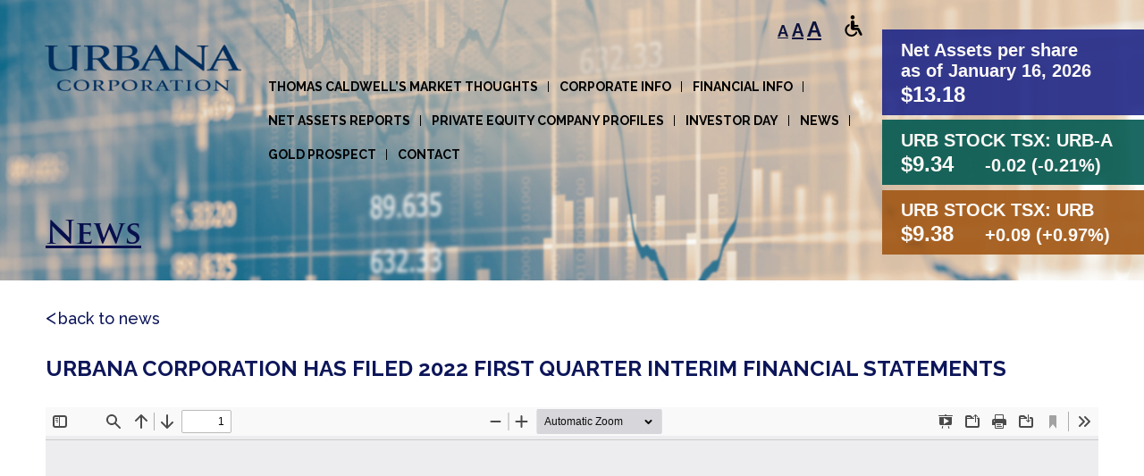

--- FILE ---
content_type: text/css
request_url: https://www.urbanacorp.com/ndgcnt/themes/ndg_s/style.min.css?ver=1729791791
body_size: 10011
content:
*:before,*:after,*{-webkit-box-sizing:border-box;box-sizing:border-box}blockquote:after,.clearfix:after{display:table;clear:both;content:''}hr.clearfix{clear:both;margin:0;border:none}.displaynone{display:none !important}.center{text-align:center}img.alignleft,.alignleft,.fl_left{float:left}img.alignright,.alignright,.fl_right{float:right}.nodrug{-webkit-user-select:none;-moz-user-select:none;-ms-user-select:none;user-select:none;user-drag:none}img{display:inline-block;width:auto;max-width:100%;height:auto}img.alignright{margin:0 0 1em 1em}img.alignleft{margin:0 1em 1em 0}img.aligncenter,.aligncenter{display:block;margin-right:auto;margin-left:auto}p{margin:1em 0}p:first-child{margin-top:0}p:last-child{margin-bottom:0}ul{margin:0;padding:0;list-style:none;color:#666}ul li{position:relative;padding-left:1em}ul li:after{position:absolute;top:.8em;left:0;display:block;width:.2em;height:.2em;content:'';border-radius:50%;background-color:#666}blockquote{font-family:Calibri, sans-serif;font-size:2rem;font-weight:500;font-style:italic;line-height:1.5;margin:0 0 1em;padding:90px 2em 60px;color:#fff;color:#fff;background-color:#8fc11a}blockquote p{max-width:1060px;margin:0 auto 1em}blockquote strong{font-size:2.2rem;font-weight:700;line-height:1.333}@font-face{font-family:'TrajanPro';font-weight:bold;font-style:normal;src:url("/ndgcnt/themes/ndg_s/assets/fonts/TrajanPro-Bold.eot?#iefix") format("embedded-opentype"),url("/ndgcnt/themes/ndg_s/assets/fonts/TrajanPro-Bold.otf") format("opentype"),url("/ndgcnt/themes/ndg_s/assets/fonts/TrajanPro-Bold.woff") format("woff"),url("/ndgcnt/themes/ndg_s/assets/fonts/TrajanPro-Bold.ttf") format("truetype"),url("/ndgcnt/themes/ndg_s/assets/fonts/TrajanPro-Bold.svg#TrajanPro-Bold") format("svg")}@font-face{font-family:'MyriadPro';font-weight:normal;font-style:normal;src:url("/ndgcnt/themes/ndg_s/assets/fonts/MyriadPro-Regular.eot?#iefix") format("embedded-opentype"),url("/ndgcnt/themes/ndg_s/assets/fonts/MyriadPro-Regular.otf") format("opentype"),url("/ndgcnt/themes/ndg_s/assets/fonts/MyriadPro-Regular.woff") format("woff"),url("/ndgcnt/themes/ndg_s/assets/fonts/MyriadPro-Regular.ttf") format("truetype"),url("/ndgcnt/themes/ndg_s/assets/fonts/MyriadPro-Regular.svg#MyriadPro-Regular") format("svg")}html,body{font-family:'Raleway', sans-serif;font-size:16px;font-weight:400;line-height:1.2em;color:#000}.no_scroll{overflow:hidden}.page__content{font-size:1.125rem;font-weight:500;line-height:1.8;color:#666}h1,h2,h3,h4,h5,h6{font-weight:700;margin-top:0}h1{font-size:1.75rem;font-weight:700;line-height:1.2;color:#0c165a}h2{font-size:2.25rem;font-weight:700;line-height:1.2;color:#1a1818}.heading--underline{font-size:2.25rem;font-weight:500;line-height:1.345;margin-bottom:1.6em;color:#000}.heading--underline:after{display:block;max-width:225px;height:4px;margin-top:.7em;margin-right:auto;margin-left:auto;content:'';background-color:#000}.underline{text-decoration:underline}.youtube-fullwidth__wrap{position:relative;height:0;padding-bottom:56.25%}.youtube-fullwidth__wrap iframe{position:absolute;top:0;left:0;width:100%;height:100%}a:after,a:before,a{-webkit-transition:all .3s ease-in-out;-o-transition:all .3s ease-in-out;transition:all .3s ease-in-out;text-decoration:none}a:focus,a:hover{text-decoration:underline}.link{font-size:1.125rem;font-weight:700;text-decoration:underline;color:#5d6969}.link:focus,.link:hover{color:#8ec020}.btn{display:inline-block}.btn:focus,.btn:hover{text-decoration:none}.btn--fw{font-size:1.3rem;font-weight:700;line-height:1;width:100%;padding:.95rem 1rem;text-align:center;color:#0c165a;background-color:#fff;-webkit-box-shadow:0 0 .5em 0 #ccc;box-shadow:0 0 .5em 0 #ccc}.btn--fw:focus,.btn--fw:hover{-webkit-box-shadow:0 0 1em 0 #fff;box-shadow:0 0 1em 0 #fff}.btn--close{position:absolute;top:.5rem;right:1rem;display:block;width:3rem;height:3rem;-webkit-transition:opacity 200ms ease-in-out, -webkit-box-shadow 200ms ease-out, -webkit-transform 200ms ease-out;transition:opacity 200ms ease-in-out, -webkit-box-shadow 200ms ease-out, -webkit-transform 200ms ease-out;-o-transition:box-shadow 200ms ease-out, transform 200ms ease-out, opacity 200ms ease-in-out;transition:box-shadow 200ms ease-out, transform 200ms ease-out, opacity 200ms ease-in-out;transition:box-shadow 200ms ease-out, transform 200ms ease-out, opacity 200ms ease-in-out, -webkit-box-shadow 200ms ease-out, -webkit-transform 200ms ease-out;color:transparent}.btn--close:after,.btn--close:before{position:absolute;top:50%;left:50%;width:70%;height:2px;margin-top:-1px;margin-left:-9px;content:'';-webkit-transition:linear 400ms;-o-transition:linear 400ms;transition:linear 400ms;background-color:#000}.btn--close:before{-webkit-transform:rotate(45deg);-ms-transform:rotate(45deg);transform:rotate(45deg)}.btn--close:after{-webkit-transform:rotate(-45deg);-ms-transform:rotate(-45deg);transform:rotate(-45deg)}.btn--close:focus,.btn--close:hover{-webkit-transform:scale(1.1);-ms-transform:scale(1.1);transform:scale(1.1)}.btn--close:focus:before,.btn--close:hover:before{-webkit-transform:rotate(45deg) scale(1.2);-ms-transform:rotate(45deg) scale(1.2);transform:rotate(45deg) scale(1.2)}.btn--close:focus:after,.btn--close:hover:after{-webkit-transform:rotate(-45deg) scale(1.2);-ms-transform:rotate(-45deg) scale(1.2);transform:rotate(-45deg) scale(1.2)}html,body{margin:0;padding:0;background-color:#fff}body{position:relative}.page__content{position:relative;z-index:10;padding:4.2rem 1rem 3.5rem;background-color:#fff}.home .page__content{padding:0}.row--sitewidth{width:100%;max-width:75.625rem;margin-right:auto;margin-left:auto;-webkit-transition:all .3s ease-in-out;-o-transition:all .3s ease-in-out;transition:all .3s ease-in-out}textarea,select,label,input{font-family:Calibri, sans-serif;font-size:1rem;font-weight:400;line-height:1.2;display:block;width:100%;-webkit-transition:all .3s ease-in-out;-o-transition:all .3s ease-in-out;transition:all .3s ease-in-out;color:#555}textarea,select,input{min-width:170px;padding:.85rem 1rem;border:1px solid #565656}textarea:focus,select:focus,input:focus{color:#000;outline:none}textarea{width:100% !important;min-height:5rem;max-height:9rem}select{-webkit-appearance:none;-moz-appearance:none;appearance:none}input[type='submit']{font-size:1.5rem;font-weight:400;line-height:1.2;padding:1rem;text-align:center;text-transform:none;color:#fff;border:none;background-color:#3b4445}input[type='submit']:focus,input[type='submit']:hover{color:#000;background-color:#9ccb3b}.wpcf7-radio label{color:#5d6969}.wpcf7-radio input{position:relative;display:inline-block;width:auto;width:1rem;min-width:0;height:1rem;margin:0 0 0 .5rem;padding:0;vertical-align:middle;border-width:2px;border-color:#5d6969;border-radius:50%;-webkit-appearance:none;-moz-appearance:none;appearance:none}.wpcf7-radio input:after{position:absolute;top:0;right:0;bottom:0;left:0;display:block;width:6px;height:6px;margin:auto;content:'';-webkit-transition:all .3s ease-in-out;-o-transition:all .3s ease-in-out;transition:all .3s ease-in-out;opacity:0;border-radius:50%;background-color:#5d6969}.wpcf7-radio label:focus input:after,.wpcf7-radio label:hover input:after{opacity:.6}.wpcf7-radio input:checked:after{width:10px;height:10px;opacity:1 !important}.wpcf7-radio .wpcf7-list-item{display:inline-block;margin:0 1.5rem 0 0;vertical-align:bottom}.wpcf7-radio .wpcf7-list-item:last-child{margin-right:0}input[type='email']:not([value='']):focus:invalid{border-color:#f00 !important}input[type='email']:not([value='']):focus:valid{border-color:#9ccb3b !important}.wpcf7-validation-errors{font-size:1rem;line-height:1.2;display:block;margin:.5rem 0 0 !important;padding:0 !important;text-align:center;color:#f00;border:none !important}span.wpcf7-not-valid-tip{font-size:.85rem;line-height:1.1;margin-top:.1rem}.input__wrap .input__inner{min-height:4.6376767676rem;margin-bottom:auto}.input__wrap .input__inner--submit{margin-bottom:0 !important}@media (min-width: 700px){.input__wrap{display:-ms-flexbox;display:-webkit-box;display:flex}.input__wrap .input__inner{-webkit-box-flex:1;-ms-flex:1 1;flex:1 1;margin-right:2rem}.input__wrap .input__inner:last-child{margin-right:0}}.input__inner--submit{position:relative;display:-ms-flexbox;display:-webkit-box;display:flex}.input__inner--submit .ajax-loader{position:absolute;right:-1.3rem;bottom:1.4rem;display:block;visibility:visible;margin:0}.input__inner--submit input{margin:auto 0 0 0}.input__inner--submit span{position:absolute}.input--floating{position:relative}.input--floating label{line-height:1;position:absolute;z-index:10;top:-1px;right:auto;left:-1px;display:-ms-flexbox;display:-webkit-box;display:flex;-webkit-box-align:center;align-items:center;-ms-flex-align:center;width:auto;min-height:3rem;padding:0 1rem;text-align:center;pointer-events:none;color:#5d6969;background-color:#fff}.input--floating select,.input--floating textarea,.input--floating input{color:transparent;border:2px solid transparent;border-bottom-color:#5d6969;background-color:transparent}.input--floating.focused select,.input--floating.focused textarea,.input--floating.focused input{color:#3b4445;border-color:#5d6969}.input--floating select:focus,.input--floating textarea:focus,.input--floating input:focus{color:#000;border-color:#000}.input--floating.focused label,.input--floating select:focus+label,.input--floating textarea:focus+label,.input--floating input:focus+label{font-size:.75rem;line-height:1;min-height:1rem;padding-right:.3rem;padding-bottom:.2rem;padding-left:1px;color:#555}.page__header{position:fixed;z-index:1000;z-index:2000;top:0;right:0;left:0;padding:50px 1rem 0;padding-right:18.3125rem;-webkit-transition:all .3s ease-in-out;-o-transition:all .3s ease-in-out;transition:all .3s ease-in-out;background-color:transparent}.home .page__header{padding-bottom:50px;background:rgba(255,255,255,0.3)}.page__header .row--sitewidth{position:relative;display:-ms-flexbox;display:-webkit-box;display:flex;-webkit-box-align:baseline;align-items:baseline;-ms-flex-align:baseline;max-width:unset}.admin-bar .page__header{top:32px}.page__header--narrow .page__header{z-index:2001;padding-top:.5rem;padding-right:1rem;padding-bottom:.5rem;background-color:#fff;-webkit-box-shadow:0 0 10px -2px #000;box-shadow:0 0 10px -2px #000}@media (min-width: 1280px){.page__header .fontsize_switch__wrap{position:absolute;top:-33px;right:0}}@media (min-width: 1500px){.page__header .row--sitewidth{-webkit-box-align:start;align-items:flex-start;-ms-flex-align:start}.page__header .nav--main,.page__header .fontsize_switch__wrap{padding-top:.8rem}}@media (max-width: 1279px){.page__header{padding-right:1rem;padding-bottom:18px}.home .page__header{padding-bottom:18px}}.page__header .logo--text{font-family:'TrajanPro', sans-serif;font-size:3.011rem;font-weight:700;line-height:1.1;display:inline-block;display:-ms-flexbox;display:-webkit-box;display:flex;-webkit-box-flex:0;-ms-flex:0 0 auto;flex:0 0 auto;-webkit-box-orient:vertical;-webkit-box-direction:normal;-ms-flex-direction:column;flex-direction:column;max-width:4.712em;height:1.3495em;margin-right:1.12500rem;margin-left:1.12500rem;text-align:center;text-transform:uppercase;text-transform:uppercase;color:#080f4d}@media (min-width: 1500px){.page__header .logo--text{font-size:4rem;margin-right:2.25rem}}.page__header .logo--text .urbana{margin-left:-.08em}.page__header .logo--text .corp{font-size:.44em;line-height:.6}.page__header .logo--text:focus,.page__header .logo--text:hover{text-decoration:none}.page__header--narrow .page__header .logo--text{font-size:2rem}.fontsize_switch__wrap{margin-left:auto;-webkit-transition:all .3s ease-in-out;-o-transition:all .3s ease-in-out;transition:all .3s ease-in-out}.fontsize_switch__wrap .fontsize_switch{font-size:1.25rem;font-weight:700;line-height:1.2;text-decoration:underline;color:#0d143e}.fontsize_switch__wrap .fontsize_switch.active{color:#928a6c}.fontsize_switch__wrap .fontsize_switch--small{font-size:1rem;line-height:1.714}.fontsize_switch__wrap .fontsize_switch--small{font-size:1.125rem}.fontsize_switch__wrap .fontsize_switch--big{font-size:1.5rem;line-height:1}.page__header--narrow .fontsize_switch__wrap{top:10px;display:none}.header-atbar-button{margin-right:20px;margin-left:20px}@media (max-width: 1279px){.fontsize_switch__wrap{display:none}}.nav--common .menu-toggle{display:none}.nav--common ul{font-size:0;margin:0;padding:0;list-style:none}.nav--common ul li{position:relative;display:inline-block}.nav--common ul li a{font-size:.875rem;font-weight:700;line-height:1;display:block;padding:.75rem;color:#080f4d}@media (min-width: 1500px){.nav--common ul li a{font-size:1.0625rem}}.nav--common ul li.current-page-ancestor>a,.nav--common ul li.current-menu-item>a,.nav--common ul li>a:focus,.nav--common ul li>a:hover{color:#c9c3b2}.nav--main{-webkit-transition:all .3s ease-in-out;-o-transition:all .3s ease-in-out;transition:all .3s ease-in-out}.nav--main ul li a{color:#020202}.nav--main ul li.current-page-ancestor>a,.nav--main ul li.current-menu-item>a,.nav--main ul li>a:focus,.nav--main ul li>a:hover{color:#080f4d}.nav--main--toggle{position:relative;display:none;width:30px;height:30px;cursor:pointer;-webkit-transition:.5s ease-in-out;-o-transition:.5s ease-in-out;transition:.5s ease-in-out;-webkit-transform:rotate(0deg);-ms-transform:rotate(0deg);transform:rotate(0deg);color:#fff;border:0 solid transparent;background:#080f4d}.nav--main--toggle span{position:absolute;left:4px;display:block;width:22px;height:2px;-webkit-transition:.25s ease-in-out;-o-transition:.25s ease-in-out;transition:.25s ease-in-out;-webkit-transform:rotate(0deg);-ms-transform:rotate(0deg);transform:rotate(0deg);opacity:1;border-radius:0;background:#fff}.active>.nav--main--toggle{background:#fff}.active>.nav--main--toggle span{background:#080f4d}.nav--main--toggle span:nth-child(1){top:6px}.nav--main--toggle span:nth-child(2),.nav--main--toggle span:nth-child(3){top:14px}.nav--main--toggle span:nth-child(4){top:22px}.active>.nav--main--toggle top:nth-child(1){top:18px;left:50%;width:0}.active>.nav--main--toggle span:nth-child(2){-webkit-transform:rotate(45deg);-ms-transform:rotate(45deg);transform:rotate(45deg)}.active>.nav--main--toggle span:nth-child(3){-webkit-transform:rotate(-45deg);-ms-transform:rotate(-45deg);transform:rotate(-45deg)}.active>.nav--main--toggle span:nth-child(4){top:18px;left:50%;width:0}.nav--main--toggle:active{color:#080f4d;background:#fff}.page__header--narrow .nav--main ul li.current-page-ancestor a,.page__header--narrow .nav--main ul li.current-menu-item a,.page__header--narrow .nav--main ul li a:focus,.page__header--narrow .nav--main ul li a:hover{color:#978f76}@media (max-width: 959px){.nav--main{position:relative;-ms-flex-item-align:center;-ms-grid-row-align:center;align-self:center;margin-left:auto}.nav--main .nav__inner{position:absolute;top:100%;right:0;display:none;margin-top:10px;-webkit-transition:all .3s;-o-transition:all .3s;transition:all .3s;border-width:1px;border-style:solid;border-color:#020202;background:#fff}.nav--main .nav__inner li{display:block}.nav--main .nav__inner li a:after{top:inherit;left:0;width:100%;height:1px;border-width:0 0 1px;border-style:solid;border-color:#020202}.nav--main.active .nav__inner{display:block;background:#fff}.nav--main--toggle{display:block}}.nav--separated ul li a{position:relative;text-transform:uppercase}.page__header--narrow .nav--main ul li a,.page__footer .nav--separated ul li a{color:#080f4d}.nav--separated ul li a:after{font-size:.875rem;line-height:1;position:absolute;top:0;right:0;bottom:0;height:.9em;margin:auto;content:'';border-right:1px solid #020202}.nav--separated ul li:last-child a:after{display:none}.nav--separated .sub-menu li a:after{border:none}.page__header--narrow .nav--main.nav--separated ul li a:after,.page__footer .nav--separated ul li a:after{border-color:#000}.nav--main .sub-menu{position:absolute;z-index:0;left: 0;right:auto;padding:1rem;-webkit-transition:all .3s ease-in-out;-o-transition:all .3s ease-in-out;transition:all .3s ease-in-out;-webkit-transform:translateX(50%) translateY(-100%) scale(0);-ms-transform:translateX(50%) translateY(-100%) scale(0);transform:translateX(50%) translateY(-100%) scale(0);opacity:0;border-radius:5px;background-color:#fff;-webkit-box-shadow:0 0 5px rgba(0,0,0,0.2);box-shadow:0 0 5px rgba(0,0,0,0.2)}.nav--main li:first-child>.sub-menu{-webkit-transform:translateX(-50%) translateY(-100%) scale(0);-ms-transform:translateX(-50%) translateY(-100%) scale(0);transform:translateX(-50%) translateY(-100%) scale(0);left:0;right:auto}.nav--main>ul>li:focus .sub-menu,.nav--main>ul>li:hover .sub-menu{z-index:1;-webkit-transform:none;-ms-transform:none;transform:none;opacity:1}.nav--main .sub-menu li{display:block}.nav--main .sub-menu li a{display:block;padding:.5rem 0;text-align:right;white-space:nowrap}.nav--main .sub-menu li a:focus,.nav--main .sub-menu li a:hover{color:#232020}.nav--footer ul li.current-page-ancestor>a,.nav--footer ul li.current-menu-item>a,.nav--footer ul li>a:focus,.nav--footer ul li>a:hover{color:#fff}.page_title__bg{position:fixed;z-index:0;top:0;right:0;left:0;min-height:19.65rem;-webkit-transition:all .3s ease-in-out;-o-transition:all .3s ease-in-out;transition:all .3s ease-in-out;background-color:#5d6969;background-repeat:no-repeat;background-position:center center;background-size:cover}.page_title__wrap{position:relative;z-index:1;display:-ms-flexbox;display:-webkit-box;display:flex;min-height:19.65rem;padding:2rem 1rem;-webkit-transition:all .3s ease-in-out;-o-transition:all .3s ease-in-out;transition:all .3s ease-in-out}.page_title__wrap>div{margin-top:auto}.page_title__wrap .page_title{font-family:'TrajanPro', sans-serif;font-size:2.25rem;font-weight:700;line-height:1;margin-bottom:0;text-decoration:underline;color:#080f4d}@media (max-width: 959px){.page__header{padding-top:18px}}@media (min-width: 960px){.admin-bar .page_title__bg{top:32px}}.page__footer{position:relative;z-index:0}.page__footer__staycurrent{padding:3.1em 1rem;color:#fff;background-color:#080f4d}.page__footer__staycurrent .row--sitewidth{display:-ms-flexbox;display:-webkit-box;display:flex;-webkit-box-pack:justify;-ms-flex-pack:justify;justify-content:space-between}.page__footer__staycurrent__left{font-size:1.125rem;font-weight:600;line-height:1.2;-webkit-box-flex:1;-ms-flex-positive:1;flex-grow:1;margin-right:1rem}.page__footer__staycurrent__left h4{font-family:'TrajanPro', sans-serif;font-size:1.999rem;font-weight:700;line-height:1.2;margin-bottom:.3rem;color:#928a6c}.page__footer__inner{font-size:.875rem;font-weight:600;line-height:1.571;padding:3.6rem 1rem;text-align:center;text-align:center;color:#080f4d;background-color:#978f76}.page__footer__inner a{font-weight:bolder;color:inherit}.footer__copyright a{display:inline-block;margin-top:1em}.footer__copyright a:focus,.footer__copyright a:hover{text-decoration:none;color:#fff}@media (min-width: 960px){.page__footer__staycurrent__left .staycurrent-content{display:-webkit-box;display:-ms-flexbox;display:flex;-webkit-box-align:baseline;align-items:baseline;-ms-flex-align:baseline;-webkit-box-pack:justify;-ms-flex-pack:justify;justify-content:space-between}.page__footer__staycurrent__left .staycurrent-content form{-webkit-box-flex:1;-ms-flex-positive:1;flex-grow:1;max-width:42%}}.page__footer .mc4wp-form-fields{display:-ms-flexbox;display:-webkit-box;display:flex;-webkit-box-align:baseline;align-items:baseline;-ms-flex-align:baseline}.page__footer .mc4wp-form-fields .input__wrap{margin-top:0;margin-bottom:0}.page__footer .mc4wp-form-fields .input__wrap input{font-size:1rem;padding:.47rem 1rem}.page__footer .mc4wp-form-fields .input__wrap--email{-webkit-box-flex:1;-ms-flex-positive:1;flex-grow:1;margin-right:.6rem;padding:0}.page__footer .mc4wp-form-fields .input__wrap--email label{color:#000;background-color:transparent}.page__footer .mc4wp-form-fields .input__wrap--email.focused label{font-size:1rem;top:-.7rem}.page__footer .mc4wp-form-fields .input__wrap--email input{color:#000;border-width:1px;border-style:solid;border-color:#a9a9a9}.page__footer .mc4wp-form-fields .input__wrap--email input:focus,.page__footer .mc4wp-form-fields .input__wrap--email input:hover{border-color:#fff}.input--floating input:not(:empty){color:#9ccb3b}.page__footer .mc4wp-form-fields .input__wrap--submit{max-width:13.75rem}.page__footer .mc4wp-form-fields .input__wrap--submit input{width:7rem;min-width:0;text-align:center;border:1px solid #968e75;background:#968e75}.page__footer .mc4wp-form-fields .input__wrap--submit input:focus,.page__footer .mc4wp-form-fields .input__wrap--submit input:hover{color:#fff;border-color:#225349;background:#225349}.page__footer .mc4wp-form .mc4wp-response{font-size:1.4rem;line-height:1.2}.page__footer .mc4wp-form .mc4wp-response .mc4wp-success{max-width:550px;margin:0 auto;text-align:center}.page__footer .mc4wp-form .mc4wp-response .mc4wp-error{color:#f77;text-shadow:0 0 10px red}.page__footer .mc4wp-form .mc4wp-response p{margin-bottom:0}.homepage__banner{display:-webkit-box;display:-ms-flexbox;display:flex;-webkit-box-orient:vertical;-webkit-box-direction:normal;-ms-flex-direction:column;flex-direction:column;position:relative;height:100vh;min-height:800px}.admin-bar .homepage__banner{height:calc(100vh - 32px)}.homepage__banner .homepage__banner__video__wrap{position:relative;overflow:hidden;-webkit-box-flex:1;-ms-flex:1 10 100vh;flex:1 10 100vh;background-color:#c9c3b1}.homepage__banner .homepage__banner__video,.homepage__banner .homepage__banner__content{position:absolute;top:0;right:0;bottom:0;left:0}.homepage__banner .homepage__banner__video{z-index:0;width:auto;min-width:100%;height:auto;min-height:100%;background-position:center center;background-size:cover}@media (min-aspect-ratio: 16 / 9){.homepage__banner .homepage__banner__video{top:-100%;height:300%}}@media (max-aspect-ratio: 16 / 9){.homepage__banner .homepage__banner__video{left:-100%;width:300%}}@supports ((-o-object-fit: cover) or (object-fit: cover)){.homepage__banner .homepage__banner__video{top:0;left:0;width:100%;height:100%;-o-object-fit:cover;object-fit:cover}}.homepage__banner .homepage__banner__content{z-index:2;display:-ms-flexbox;display:-webkit-box;display:flex;-webkit-box-align:center;align-items:center;-ms-flex-align:center;-webkit-box-orient:vertical;-webkit-box-direction:normal;-ms-flex-direction:column;flex-direction:column;-webkit-box-pack:start;-ms-flex-pack:start;justify-content:flex-start;padding-bottom:19vh;padding-bottom:calc(19vh - 105px);text-align:center}.homepage__banner .homepage__banner__content h1{font-size:2.956rem;font-weight:600;line-height:1.373;z-index:10;margin-top:14.5rem;-webkit-transition:all .3s ease-in-out;-o-transition:all .3s ease-in-out;transition:all .3s ease-in-out;text-transform:uppercase;color:#fff;text-shadow:0 22px 81.62px rgba(0,0,0,0.35)}.homepage__banner .homepage__banner__content h2{font-size:1.5rem;font-weight:500;line-height:1.4;z-index:10;max-width:32em;-webkit-transition:all .3s ease-in-out;-o-transition:all .3s ease-in-out;transition:all .3s ease-in-out;color:#fff;text-shadow:0 22px 81.62px rgba(0,0,0,0.35)}.homepage__banner .homepage__banner__content h3{font-size:1.2rem;font-weight:500;line-height:1.3;z-index:10;max-width:41em;padding:1rem 1.5rem 1.2rem;-webkit-transition:all .3s ease-in-out;-o-transition:all .3s ease-in-out;transition:all .3s ease-in-out;color:#000;background:rgba(255,255,255,0.9);text-shadow:0 0 20px #fff}@media (max-width: 1279px){.homepage__banner .homepage__banner__content h1{font-size:2rem;margin-top:11rem;margin-bottom:0rem}.homepage__banner .homepage__banner__content h2{font-size:1.3rem}}.homepage__banner__youtube{background:rgba(2,4,23,0.75);position:absolute;bottom:6.5625rem;left:0;right:0;z-index:3;padding:1.5rem 1rem}.homepage__banner__youtube .homepage__banner__youtube__inner{max-width:1280px; margin:0 auto;display:-ms-grid;display:grid;grid-gap:1rem;-ms-grid-rows:auto;grid-template-rows:auto;grid-template-areas:". . . text";-ms-grid-columns:10fr 10fr 10fr 11fr;grid-template-columns:10fr 10fr 10fr 11fr;color:#fff}.homepage__banner__youtube .homepage__banner__youtube__text{-ms-grid-row:1;-ms-grid-column:4;grid-area:text;max-width:640px;margin:0 auto}.homepage__banner__youtube img{display:block;margin:0 auto}.homepage__banner__youtube p{margin:0 0 .9rem}.homepage__banner__youtube p:last-child{margin-bottom:0}.homepage__banner__youtube p a{text-shadow:0px 0px 1px #2c3efa;color:#2c3efa}@media (max-width: 1030px){.homepage__banner__youtube .homepage__banner__youtube__inner{max-width:660px;-ms-grid-columns:1fr 1fr 1fr;grid-template-columns:1fr 1fr 1fr;grid-template-areas:". . ." "text text text"}}@media (max-width: 600px){ .homepage__banner__youtube .homepage__banner__youtube__inner {-ms-grid-columns: 1fr;grid-template-columns: 1fr; grid-template-areas: "." "." "." "text"} .homepage__banner{height:auto} .know-wrap { text-align: center;} .homepage__banner__youtube{position:static}}.homepage__banner .homepage__banner__btn__wrap{position:relative;z-index:9;-webkit-box-flex:0;-ms-flex:0 0 6.5625rem;flex:0 0 6.5625rem}.homepage__banner .homepage__banner__btn--adv{font-size:1.5rem;font-weight:500;line-height:1.2;position:absolute;top:0;right:0;bottom:0;left:0;display:-ms-flexbox;display:-webkit-box;display:flex;-webkit-box-align:center;align-items:center;-ms-flex-align:center;-webkit-box-pack:center;-ms-flex-pack:center;justify-content:center;padding:1rem;color:#fff;background-color:#080f4d}.homepage__banner .homepage__banner__btn--adv:focus,.homepage__banner .homepage__banner__btn--adv:hover{top:-1rem;text-decoration:none}.homepage__advantage{font-size:1rem;font-weight:400;line-height:1.2;height:0;-webkit-transition:all .5s ease-in-out;-o-transition:all .5s ease-in-out;transition:all .5s ease-in-out;-webkit-transform:scale(0);-ms-transform:scale(0);transform:scale(0);text-align:justify;opacity:.5;color:#080e4d}.homepage__advantage.show{height:auto;-webkit-transform:none;-ms-transform:none;transform:none;opacity:1}.homepage__advantage .homepage__advantage__inner{padding:3.6rem 1rem 3.2rem}.homepage__advantage .homepage__advantage__headline{font-family:'TrajanPro', sans-serif;font-size:2.956rem;font-weight:700;line-height:1;margin-bottom:1.2em;text-align:center;color:#080f4d}.homepage__advantage .homepage__advantage__content{display:-ms-grid;display:grid;-ms-grid-columns:1fr 1fr 1fr;grid-gap:3.46875em 2em;grid-template-columns:1fr 1fr 1fr}.homepage__advantage .homepage__advantage__content__p{position:relative;max-width:22.5em;margin:0;padding-top:2.5em}.homepage__advantage .homepage__advantage__content__p:before{position:absolute;top:0;right:0;left:0;display:block;width:2.1875em;height:.4375em;margin:auto;content:'';background-color:#040e5a}.homepage__advantage .homepage__advantage__text strong{font-weight:700}.homepage__advantage .link--talktous{font-size:1rem;font-weight:700;line-height:1;display:block;margin-top:3rem;text-align:center;text-transform:uppercase;color:#0c165a}@media (max-width: 959px){.homepage__advantage .homepage__advantage__content__p{margin:0 auto}}@media (max-width: 959px) and (min-width: 590px){.homepage__advantage .homepage__advantage__content{display:-ms-grid;display:grid;-ms-grid-columns:1fr 1fr;grid-template-columns:1fr 1fr}}@media (max-width: 589px){.homepage__advantage .homepage__advantage__content{display:-ms-grid;display:grid;-ms-grid-columns:1fr;grid-template-columns:1fr}}@media (min-width: 960px){.homepage__advantage .homepage__advantage__content__p:nth-child(3n+2){margin:0 auto}.homepage__advantage .homepage__advantage__content__p:nth-child(3n+3){margin-left:auto}}.homepage__banner--text{padding:4em 2em 5em;text-align:center;-webkit-box-shadow:0 0 10px 0 #ccc;box-shadow:0 0 10px 0 #ccc}.homepage__banner--text .a_one_stop_portfolio{display:block;margin:2.5em auto -2.5em;max-width:850px}@media (max-width: 400px){.homepage__banner--text{display:-webkit-box;display:-ms-flexbox;display:flex;-webkit-box-orient:vertical;-webkit-box-direction:reverse;-ms-flex-direction:column-reverse;flex-direction:column-reverse}.homepage__banner--text .a_one_stop_portfolio{margin:-1.5em -1em 2.5em}}.blocks--common{display:-ms-grid;display:grid;grid-auto-rows:1fr;-ms-grid-columns:1fr 1fr 1fr;grid-template-columns:1fr 1fr 1fr}.blocks--common .blocks__item{position:relative;min-height:14.375rem;padding:1rem;-webkit-transition:all .3s ease-in-out;-o-transition:all .3s ease-in-out;transition:all .3s ease-in-out;background-color:#fff;background-repeat:no-repeat;background-position:center center;background-size:cover}.blocks--common .blocks__item--centered{display:-ms-flexbox;display:-webkit-box;display:flex;-webkit-box-align:center;align-items:center;-ms-flex-align:center;-webkit-box-orient:vertical;-webkit-box-direction:normal;-ms-flex-direction:column;flex-direction:column;-webkit-box-pack:center;-ms-flex-pack:center;justify-content:center;text-align:center}.blocks--common .blocks__item:focus,.blocks--common .blocks__item:hover{z-index:1;-webkit-transform:scale(1.03);-ms-transform:scale(1.03);transform:scale(1.03);text-decoration:none}.blocks--common .blocks__item h4,.blocks--common .blocks__item .h4{font-size:1.75rem;font-weight:700;line-height:1.2;margin:0;color:#0c165a}.page-template-template--corporate-information .blocks--common .blocks__item h4,.page-template-template--corporate-information .blocks--common .blocks__item .h4{max-width:15rem}.blocks--fi .blocks__subtitle--1 .h4{font-size:1.75rem;font-weight:700;line-height:1.2;margin:15px 0 0}@media (max-width: 959px) and (min-width: 590px){.blocks--common{-ms-grid-columns:1fr 1fr;grid-template-columns:1fr 1fr}}@media (max-width: 589px){.blocks--common{-ms-grid-columns:1fr;grid-template-columns:1fr}}.blocks--common .blocks__item--urbupdates,.blocks--common .blocks__item--cg{font-size:1.123rem;font-weight:500;line-height:1.2;padding:1.5rem 1rem 1rem 2rem;text-decoration:none}.blocks--common .blocks__item--urbupdates{color:#fff;background-image:url("/ndgcnt/uploads/2018/02/urbana_updates_box.jpg")}.blocks--common .blocks__item--cg{padding:3.3rem 1rem 1rem 2.5rem;color:#0c165a;background-image:url("/ndgcnt/uploads/2018/04/corporate_governance.jpg")}.blocks--common .blocks__item--urbupdates h4,.blocks--common .blocks__item--cg h4{font-weight:700;line-height:1.2;margin-bottom:.7em}.blocks--common .blocks__item--urbupdates h4{font-size:1.5rem;color:#fff}.blocks--common .blocks__item--cg h4{font-size:1.75rem;margin-bottom:.2rem;color:#0c165a}.blocks--common .blocks__item--urbupdates p,.blocks--common .blocks__item--cg p{max-width:10em}.blocks--common .blocks__item--cg ul li{padding-left:0}.blocks--common .blocks__item--cg ul li+li{margin-top:5px}.blocks--common .blocks__item--cg ul li:after{top:.6rem;left:-1rem;width:.6rem;height:.2rem;border-radius:0;background-color:#0c165a}.blocks--common .blocks__item--cg a{color:#0c165a}.blocks--common .blocks__item--cg a:hover{text-decoration:underline}.blocks--home__wrap{padding:3rem 0;background-color:#c9c3b2}@media (min-width: 590px) and (max-width: 959px){.blocks--home.blocks--common{-ms-grid-columns:1fr 1fr;grid-template-columns:1fr 1fr}}@media (max-width: 589px){.blocks--home.blocks--common{-ms-grid-columns:1fr;grid-template-columns:1fr}}.blocks--home .blocks__item--1{height:auto;padding-bottom:0}.blocks--home .blocks__item--2{padding:2rem 1rem 1rem 1.5rem;background-color:#0c165a}.blocks--home .blocks__item--2 h4{font-size:1.5rem;font-weight:700;line-height:1.2;margin-bottom:1em;color:#fff}.blocks--home .blocks__item--2 ul li:after{width:6px;height:1px;border-radius:0;background-color:#fff}.blocks--home .blocks__item--2 ul li a{font-size:.93rem;font-weight:400;line-height:1.769;display:block;overflow:hidden;height:1.769rem;color:#fff}.blocks--home .blocks__item--3{padding:1.2rem 1rem 1rem 1.2rem;background-image:url("/ndgcnt/uploads/2018/03/portfolio_holdings_nav-copy1.jpg")}.blocks--home .blocks__item--3 h4{font-size:1.5rem;font-weight:500;line-height:1.2;margin-bottom:.7em;color:#0c165a}.blocks--home .blocks__item--3 a{font-size:1rem;font-weight:700;line-height:1.2;display:block;max-width:12em;text-decoration:underline;color:#0c165a}.blocks--home .blocks__item--3 a:focus,.blocks--home .blocks__item--3 a:hover{color:#0c165a;text-shadow:0 0 1em #fff}.blocks--home .blocks__item--3 span{font-family:Calibri, sans-serif;font-size:1rem;font-weight:700;line-height:1.2;position:absolute;right:0;bottom:0;display:block;padding:.7em 1.3em .2em 1.1em;color:#fff;background-color:#0c165a}.blocks--home .blocks__item--3 span strong{font-size:1.329rem;font-weight:700;line-height:1.5}.blocks--home .blocks__item--5{padding:1.5rem 1rem 1rem;color:#181e35;background-image:url("/ndgcnt/uploads/2024/06/B___5598-Enhanced-NR.jpg")}.blocks--home .blocks__item--5 h4{font-size:1.5rem;font-weight:700;line-height:1.2;-webkit-transition:all .3s ease-in-out;-o-transition:all .3s ease-in-out;transition:all .3s ease-in-out;-webkit-transform:none;-ms-transform:none;transform:none;text-align:center;text-decoration:none}.blocks--home .blocks__item--5:focus h4,.blocks--home .blocks__item--5:hover h4{-webkit-transform:scale(1.1);-ms-transform:scale(1.1);transform:scale(1.1)}.blocks--home .blocks__item--6{padding:1.8rem 1rem 1rem 1.7rem;background-color:#fff}.blocks--home .blocks__item--6 h4{font-size:1.5rem;font-weight:700;line-height:1.1;margin:0;color:#080e4d}.blocks--home .blocks__item--6 h5{font-size:1.196rem;font-weight:700;line-height:1.1;margin-bottom:1em;color:#080e4d}.blocks--home .blocks__item--6 p,.blocks--home .blocks__item--6 a{font-size:.931rem;font-weight:500;line-height:1.2;margin:0;color:#080e4d}.blocks--fi .blocks__item--1{background-image:url("/ndgcnt/uploads/2018/01/Layer-36.jpg")}.blocks--fi .blocks__item--1 h4,.blocks--fi .blocks__item--1 .h4{color:#fff}.blocks--fi .blocks__item--2{padding-left:1.5rem;background-image:url("/ndgcnt/uploads/2018/01/Layer-34.jpg")}.blocks--fi .blocks__item--2 h4,.blocks--fi .blocks__item--2 .h4{max-width:14rem}.page-template-template--corporate-information .blocks--fi .blocks__item:nth-of-type(1) h4,.page-template-template--corporate-information .blocks--fi .blocks__item:nth-of-type(1) .h4{max-width:22rem}.blocks--fi .blocks__item--3 h4{max-width:15.5rem}.blocks--fi .blocks__item--4 h4{max-width:19rem}.blocks--fi .blocks__item--5{background-color:#040e5a}.blocks--fi .blocks__item--5 h4{color:#fff}.blocks--agm{grid-auto-rows:1fr;-ms-grid-columns:1fr 1fr;grid-template-columns:1fr 1fr}.blocks--agm .blocks__item{min-height:21.5625rem}.blocks--agm .blocks__item h4{max-width:27rem}.blocks--agm .blocks__item--1{background-image:url("/ndgcnt/uploads/2018/01/Layer-54.jpg")}.blocks--agm .blocks__item--1 h4{color:#fff}.blocks--agm .blocks__item--2{background-image:url("/ndgcnt/uploads/2018/01/Layer-53.jpg")}.blocks--agm .blocks__item--2 h4{max-width:21rem}.blocks--agm .blocks__item--3 h4{max-width:18rem;color:#fff}.blocks--agm .blocks__item--4{background-image:url("/ndgcnt/uploads/2018/01/Layer-46-1.jpg")}.blocks--agm .blocks__item--4 h4{color:#fff}.urb_stocks_labels{position:fixed;z-index:2000;top:2.0625rem;right:0;width:100%;max-width:18.3125rem;-webkit-transition:all .3s ease-in-out;-o-transition:all .3s ease-in-out;transition:all .3s ease-in-out}.page__header--narrow .urb_stocks_labels{top:4rem;-webkit-transform:translate(100%, 0);-ms-transform:translate(100%, 0);transform:translate(100%, 0)}.page__header--narrow .urb_stocks_labels:after{font-size:24px;font-weight:700;position:absolute;bottom:0;left:-30px;display:block;padding:41px 9px;content:'<';-webkit-transition:all .3s;-o-transition:all .3s;transition:all .3s;opacity:1;color:#fff;background:#080f4d}.page__header--narrow .urb_stocks_labels.active{top:4.8rem;-webkit-transform:translate(0, 0);-ms-transform:translate(0, 0);transform:translate(0, 0)}.page__header--narrow .urb_stocks_labels.active:after{opacity:0.8; content: ">";}.admin-bar .urb_stocks_labels{top:3.0625rem}.urb_stocks_labels .urb_stocks_labels__item{font-family:Calibri, sans-serif;font-size:1.22rem;font-weight:700;line-height:1.2;display:block;width:100%;margin-bottom:.3em;padding:.6em 1em .4em 1.1em;-webkit-transition:all .3s ease-in-out;-o-transition:all .3s ease-in-out;transition:all .3s ease-in-out;opacity:.9;color:#fff;background-color:#000}.urb_stocks_labels .urb_stocks_labels__item:last-child{margin-bottom:0}.urb_stocks_labels .urb_stocks_labels__item:focus,.urb_stocks_labels .urb_stocks_labels__item:hover{text-decoration:none;opacity:1}.urb_stocks_labels .urb_stocks_labels__item--1{background-color:#1f2888}.urb_stocks_labels .urb_stocks_labels__item--2{background-color:#025951}.urb_stocks_labels .urb_stocks_labels__item--3{background-color:#a15614}.urb_stocks_labels .urb_stocks_labels__item--4{font-family:'Raleway', sans-serif;font-size:1rem;font-weight:600;line-height:1.2;color:#070b3d;background-color:#c5c1b5}.urb_stocks_labels .urb_stocks_labels__item--4 a{text-decoration:underline;color:#061dfa}.urb_stocks_labels .urb_stocks_labels__item strong{font-size:1.49rem;font-weight:700;line-height:1.3;margin-right:1.2em}@media (max-width: 1279px){.urb_stocks_labels{-webkit-transform:translate(100%, 0);-ms-transform:translate(100%, 0);transform:translate(100%, 0)}.urb_stocks_labels:after{font-size:24px;font-weight:700;position:absolute;bottom:0;left:-30px;display:block;padding:41px 9px;content:'<';-webkit-transition:all .3s;-o-transition:all .3s;transition:all .3s;opacity:1;color:#fff;background:#080f4d}.urb_stocks_labels.active{-webkit-transform:translate(0, 0);-ms-transform:translate(0, 0);transform:translate(0, 0)}.urb_stocks_labels.active:after{opacity:0.8; content: ">";}}.page-template-template--contact .page__content a,.page-template-template--contact .page__content{font-size:1.125rem;font-weight:500;line-height:1.222;color:#080f4d}.page-template-template--contact .page__content{-webkit-box-shadow:0 0 100px -20px #bad0de inset;box-shadow:0 0 100px -20px #bad0de inset}.page-template-template--contact .page__content h4{font-size:1.5rem;font-weight:700;line-height:.917;color:#080f4d}.page-template-template--contact .page__contactform{position:relative;z-index:1;padding:3.75rem 1rem 2.5rem;background-color:#c9c3b2}.page-template-template--contact .page__contactform h3{font-family:'TrajanPro', sans-serif;font-size:2rem;font-weight:700;line-height:1.2;color:#928a6c}.our_team__wrap{display:-ms-flexbox;display:-webkit-box;display:flex;-ms-flex-wrap:wrap;flex-wrap:wrap;-webkit-box-pack:center;-ms-flex-pack:center;justify-content:center}.our_team__wrap .our_team__item{position:relative;width:calc(25% - 3px);margin:0 4px 4px 0;padding-bottom:2.375rem}.our_team__wrap .our_team__item:focus,.our_team__wrap .our_team__item:hover{text-decoration:none}.our_team__wrap .our_team__item img{display:block;width:100%;-webkit-transition-duration:.5s;-o-transition-duration:.5s;transition-duration:.5s;-webkit-filter:grayscale(1);filter:grayscale(1)}.our_team__wrap .our_team__item:focus img,.our_team__wrap .our_team__item:hover img{-webkit-transition:all .3s ease-in-out;-o-transition:all .3s ease-in-out;transition:all .3s ease-in-out;-webkit-filter:none;filter:none}.our_team__wrap .our_team__item .our_team__item__title{position:absolute;right:0;bottom:0;left:0;display:-ms-flexbox;display:-webkit-box;display:flex;-webkit-box-align:center;align-items:center;-ms-flex-align:center;-webkit-box-orient:vertical;-webkit-box-direction:normal;-ms-flex-direction:column;flex-direction:column;-webkit-box-pack:center;-ms-flex-pack:center;justify-content:center;min-height:7.375rem;padding:1em;-webkit-transition:all .3s ease-in-out;-o-transition:all .3s ease-in-out;transition:all .3s ease-in-out;text-align:center;background-color:#c9c3b2}.our_team__wrap .our_team__item:focus .our_team__item__title,.our_team__wrap .our_team__item:hover .our_team__item__title{min-height:8rem;background-color:#b68447}.our_team__wrap .our_team__item .our_team__item__title h4{font-size:1.25rem;font-weight:700;line-height:1.1;margin:0 0 .3em;-webkit-transition:all .3s ease-in-out;-o-transition:all .3s ease-in-out;transition:all .3s ease-in-out;color:#3a3c47}.our_team__wrap .our_team__item:focus h4,.our_team__wrap .our_team__item:hover h4{margin-bottom:.5em}.our_team__wrap .our_team__item .our_team__item__title h5{font-size:1.25rem;font-weight:500;line-height:1.1;margin:0;-webkit-transition:all .3s ease-in-out;-o-transition:all .3s ease-in-out;transition:all .3s ease-in-out;color:#3a3c47}.our_team__wrap .our_team__item:focus h5,.our_team__wrap .our_team__item:hover h5{line-height:1.3}.page-template-template--our-team .link--talktous{font-size:1.5rem;font-weight:500;line-height:1;display:block;margin-top:4rem;text-align:center;text-transform:uppercase;color:#0c165a}@media (max-width: 959px) and (min-width: 640px){.our_team__wrap .our_team__item{width:calc(33.33% - 3px)}.our_team__wrap .our_team__item:nth-child(3n){margin-right:0}}@media (max-width: 639px) and (min-width: 450px){.our_team__wrap .our_team__item{width:calc(50% - 3px)}.our_team__wrap .our_team__item:nth-child(2n){margin-right:0}}@media (max-width: 449px) and (min-width: 320px){.our_team__wrap .our_team__item{width:100%}.our_team__wrap .our_team__item{margin-right:0}}@media (min-width: 960px){.our_team__wrap .our_team__item:nth-child(4n){margin-right:0}}.single-news-item .page__content,.single-team-member .page__content,.parent-pageid-160 .page__content{padding-top:3.5rem}.single-team-member .page__content p,.parent-pageid-160 .page__content p{text-indent:2em}.single-news-item .page__content h1,.single-team-member .page__content h1,.parent-pageid-160 .page__content h1{margin-bottom:0}.single-news-item .page__content h2,.single-team-member .page__content h2,.parent-pageid-160 .page__content h2{font-size:1.5rem;font-weight:500;line-height:1.2;color:#0c165a}.single-news-item .page__content .site__main,.single-team-member .page__content .site__main,.parent-pageid-160 .page__content .site__main{position:relative}.single-news-item .link--backtoteam,.single-team-member .link--backtoteam,.parent-pageid-160 .link--backtoteam{font-size:1.125rem;font-weight:500;line-height:1;position:absolute;top:-2.5rem;left:0;color:#0c165a}.single-news-item .link--backtoteam:before,.single-team-member .link--backtoteam:before,.parent-pageid-160 .link--backtoteam:before{font-size:24px;font-weight:400;line-height:1;display:inline-block;margin-right:.5em;content:'<';-webkit-transition:all .3s ease-in-out;-o-transition:all .3s ease-in-out;transition:all .3s ease-in-out}.single-news-item .link--backtoteam:focus,.single-news-item .link--backtoteam:hover,.single-team-member .link--backtoteam:focus,.single-team-member .link--backtoteam:hover,.parent-pageid-160 .link--backtoteam:focus,.parent-pageid-160 .link--backtoteam:hover{text-decoration:none}.single-news-item .link--backtoteam:focus:before,.single-news-item .link--backtoteam:hover:before,.single-team-member .link--backtoteam:focus:before,.single-team-member .link--backtoteam:hover:before,.parent-pageid-160 .link--backtoteam:focus:before,.parent-pageid-160 .link--backtoteam:hover:before{-webkit-transform:translateX(-0.5em);-ms-transform:translateX(-0.5em);transform:translateX(-0.5em)}.urb__reports{overflow:hidden}.urb__reports .years__nav__wrap{position:relative;display:-webkit-box;display:-ms-flexbox;display:flex;margin-bottom:2.625rem}.urb__reports .years__nav__wrap .years__nav__ctrl{font-size:1.4rem;padding:.5rem 1rem;-webkit-transition:all .3s;-o-transition:all .3s;transition:all .3s;color:#02064c;border:0 solid transparent;background:transparent}.urb__reports .years__nav__wrap .years__nav__ctrl:hover{color:#fff;background:#02064c}.urb__reports .years__nav__wrap .years__nav__ctrl.disabled{display:none}.urb__reports .years__nav__frame{-webkit-box-flex:1;-ms-flex-positive:1;flex-grow:1;width:100%;margin-bottom:0;padding:0}.urb__reports .years__nav{margin:0;padding:0;list-style:none}.urb__reports .years__nav li{float:left;width:8.125rem;margin:0;padding:0}.urb__reports .years__nav li:after{display:none}.urb__reports .years__nav .year{font-size:1.4rem;line-height:1;position:relative;display:-webkit-box;display:-ms-flexbox;display:flex;-webkit-box-align:center;align-items:center;-ms-flex-align:center;-webkit-box-pack:center;-ms-flex-pack:center;justify-content:center;min-width:8.125rem;min-height:3.4375rem;padding:.5rem 1rem;text-align:center;color:#02064c;background-color:transparent}.urb__reports .years__nav .active .year{color:#fff}.urb__reports .years__nav .year:focus,.urb__reports .years__nav .year:hover{font-size:1.7em;text-decoration:none}.urb__reports .years__nav .year:after{position:absolute;z-index:-1;top:0;right:0;bottom:0;left:0;display:block;margin:auto;content:'';-webkit-transition:all .3s ease-in-out;-o-transition:all .3s ease-in-out;transition:all .3s ease-in-out;-webkit-transform:scale(0);-ms-transform:scale(0);transform:scale(0);border-radius:50%;background-color:transparent}.urb__reports .years__nav .active .year:after{-webkit-transform:none;-ms-transform:none;transform:none;border-radius:0;background-color:#02064c}.urb__reports .years__content{position:relative}.urb__reports .years__content>.year{position:absolute;z-index:0;top:0;left:0;width:100%;-webkit-transition:all .3s ease-in-out;-o-transition:all .3s ease-in-out;transition:all .3s ease-in-out;-webkit-transform:translateX(-30%);-ms-transform:translateX(-30%);transform:translateX(-30%);pointer-events:none;opacity:0}.urb__reports .years__content>.year.active{position:relative;z-index:1;left:0;-webkit-transform:translateX(0%);-ms-transform:translateX(0%);transform:translateX(0%);pointer-events:initial;opacity:1}.urb__reports .years__content>.year.active ~ div,.urb__reports .years__content>.year.was-active{-webkit-transform:translateX(30%);-ms-transform:translateX(30%);transform:translateX(30%)}.urb__reports .years__content .month{margin-bottom:.4375rem}.urb__reports .years__content .month__item,.urb__reports .years__content .month h4{font-size:1.5rem;font-weight:700;line-height:1;display:block;margin-bottom:0;padding:.9375rem 1rem .75rem 1.6875rem;-webkit-transition:all .3s ease-in-out;-o-transition:all .3s ease-in-out;transition:all .3s ease-in-out;color:#0c165a;background-color:#efede7}.urb__reports .years__content .month__item:focus,.urb__reports .years__content .month__item:hover,.urb__reports .years__content .month h4:focus,.urb__reports .years__content .month h4:hover{cursor:pointer;text-decoration:none;background-color:#e2d6b3}.page-template-template--financial-information--financial-disclosures .urb__reports .years__content .month{margin-bottom:0}.urb__reports .years__content .month__item{margin-bottom:.3125rem}.urb__reports .years__content .month__item--ifs{background-color:#fff}.urb__reports .years__content .month__item--mda{background-color:#c5bfad}.urb__reports .years__content .month .day{max-height:0;margin-top:0;-webkit-transition:all .3s ease-in-out;-o-transition:all .3s ease-in-out;transition:all .3s ease-in-out;-webkit-transform:scale(0);-ms-transform:scale(0);transform:scale(0)}.urb__reports .years__content .month .day.show{max-height:100px;margin-top:.3125rem;-webkit-transform:none;-ms-transform:none;transform:none}.urb__reports .years__content .days a{font-size:1.5rem;font-weight:400;line-height:1;display:block;padding:.9375rem 1rem .75rem 3.25rem;color:#0c165a;background-color:#fff}.urb__reports .years__content .days a:focus,.urb__reports .years__content .days a:hover{cursor:pointer;text-decoration:none;background-color:#e2d6b3}.module_popup{position:fixed;z-index:3000;top:0;right:0;bottom:0;left:0;display:-ms-flexbox;display:-webkit-box;display:flex;padding:2rem;-webkit-transition:all .3s ease-in-out;-o-transition:all .3s ease-in-out;transition:all .3s ease-in-out;pointer-events:none;opacity:0;background-color:rgba(0,0,0,0.5)}.page__header--narrow .module_popup.active,.page__header--narrow .active .module_popup{padding-top:80px}.admin-bar .module_popup{padding-top:calc(170px + 32px)}.admin-bar.page__header--narrow .module_popup.active,.admin-bar.page__header--narrow .active .module_popup{padding-top:calc(90px + 32px)}.module_popup.active,.active .module_popup{pointer-events:initial;opacity:1}.module_popup>div{position:relative;overflow-y:scroll;max-height:100%;margin:auto;margin:auto;padding:3rem 2rem;-webkit-transition:all .3s ease-in-out;-o-transition:all .3s ease-in-out;transition:all .3s ease-in-out;-webkit-transform:scale(0);-ms-transform:scale(0);transform:scale(0);opacity:0;background-color:#fff;-webkit-box-shadow:0 0 10px 0 #fff;box-shadow:0 0 10px 0 #fff}.module_popup.active>div,.active .module_popup>div{-webkit-transform:none;-ms-transform:none;transform:none;opacity:1}.module_popup .pdf__cont{position:relative;margin-top:1rem}.module_popup .pdf__cont .loading{position:absolute;z-index:1;top:2em;right:0;left:0;text-align:center}.module_popup .pdf__cont .loading img{display:block;margin:0 auto 1em}.module_popup .pdf__cont object{position:relative;z-index:1;display:block;width:100%;height:50vh;background:#fff}.module_popup .pdf__cont iframe{position:relative;z-index:100;width:100%;height:1060px}.module_popup .pdf__cont .download{text-align:center}.module_popup .pdf__cont .download img{vertical-align:middle}@media (max-width: 999px){.module_popup .pdf__cont .loading,.module_popup .pdf__cont iframe{display:none}}.page-template-template--financial-information--annual-report .page__content,.parent-pageid-160 .page__content,.page-id-180 .page__content{font-size:1.125rem;font-weight:400;line-height:1.75;color:#080e4d}.page-template-template--financial-information--annual-general-meeting .page__content,.page-template-template--financial-information--financial-disclosures .page__content,.page-template-template--financial-information--annual-report .page__content,.page-template-template--financial-information .page__content,.page-template-template--corporate-information .page__content,.page-template-template--net-asset-reports .page__content,.page-template-template--reports-tree .page__content,.page-template-template--gallery .page__content,.page-id-3592 .page__content,.page-id-180 .page__content{background-color:#ddd9ce;-webkit-box-shadow:0 0 4rem 2rem #c2beb5 inset;box-shadow:0 0 4rem 2rem #c2beb5 inset}.single-news-item .row--sitewidth{padding:0 1rem}.single-news-item .post__content{position:relative;padding-top:5.3rem;padding-bottom:1px;background:#fff}.single-team-member .post__content p{text-indent:2em}.single-news-item .post__content h1{margin-bottom:0;text-transform:uppercase}.single-news-item .post__content h2{font-size:1.5rem;font-weight:700;line-height:1.2;margin-bottom:1.8rem;text-transform:uppercase;color:#0d1659}.single-news-item .post__content .site__main{position:relative}.single-news-item .link--backtoteam{font-size:1.125rem;font-weight:500;line-height:1;position:absolute;top:-3.5rem;left:0;color:#0d1659}.single-news-item .link--backtoteam:before{font-size:24px;font-weight:400;line-height:1;display:inline-block;margin-right:.1em;content:'<';-webkit-transition:all .3s ease-in-out;-o-transition:all .3s ease-in-out;transition:all .3s ease-in-out}.single-news-item .link--backtoteam:focus,.single-news-item .link--backtoteam:hover{text-decoration:none}.single-news-item .link--backtoteam:focus:before,.single-news-item .link--backtoteam:hover:before{-webkit-transform:translateX(-0.5em);-ms-transform:translateX(-0.5em);transform:translateX(-0.5em)}.single-news-item .entry-content{color:#0d1659}.single-news-item .entry-content p{font-weight:500;line-height:1.3em;margin:1.5rem 0}.single-news-item .post__content .pdf_object{width:100%;min-height:500px;margin:30px auto}#page__content .videoWrapper{position:relative;height:0;padding-top:25px;padding-bottom:56.25%}#page__content .videoWrapper iframe{position:absolute;top:0;left:0;width:100%;height:100%}.page-template-template--gallery .urb__reports .years__content .year .ngg-clear{display:none}.page-template-template--gallery .urb__reports .years__content .year .ngg-galleryoverview{display:-ms-grid !important;display:grid !important;grid-auto-rows:1fr;grid-column-gap:20px;-ms-grid-columns:1fr 1fr 1fr;grid-row-gap:20px;grid-template-columns:1fr 1fr 1fr}.page-template-template--gallery .urb__reports .years__content .year .ngg-galleryoverview .ngg-gallery-thumbnail{border:0 solid transparent}.page-template-template--gallery .urb__reports .years__content .year .ngg-galleryoverview .ngg-gallery-thumbnail a{display:-webkit-box;display:-ms-flexbox;display:flex;-webkit-box-align:center;align-items:center;-ms-flex-align:center;-webkit-box-pack:center;-ms-flex-pack:center;justify-content:center;margin:0;border:0 solid transparent}section.error-404{text-align:center}.error-404-title{font-size:2.25rem;margin-bottom:2rem}.error-404-text{font-size:1.5rem;margin-bottom:1.688rem;color:#000}.error-404-link{font-size:1.125rem}@media (max-width: 960px){html[lang]{margin-top:0 !important}.admin-bar .page__header{top:0}#wpadminbar{display:none}}.fancybox-container .fancybox-content .download-pdf-wrap{padding:15px 20px}@media all and (-ms-high-contrast: none), (-ms-high-contrast: active){.page_title__wrap{height:19.65rem}.page_title__wrap>div{-ms-flex-item-align:end;align-self:flex-end}.homepage__advantage .homepage__advantage__content{display:-webkit-box;display:-ms-flexbox;display:flex;-webkit-box-align:start;align-items:flex-start;-ms-flex-align:start;-ms-flex-wrap:wrap;flex-wrap:wrap;-webkit-box-pack:justify;-ms-flex-pack:justify;justify-content:space-between}.homepage__advantage .homepage__advantage__content .homepage__advantage__content__p{margin:0}.blocks--common{display:-webkit-box;display:-ms-flexbox;display:flex;-webkit-box-align:start;align-items:flex-start;-ms-flex-align:start;-ms-flex-wrap:wrap;flex-wrap:wrap;-webkit-box-pack:justify;-ms-flex-pack:justify;justify-content:space-between}.blocks--common .blocks__item{width:33.33%;height:14.37rem;margin:0}}@media (max-width: 959px) and (-ms-high-contrast: none), (-ms-high-contrast: active){.homepage__advantage .homepage__advantage__content .homepage__advantage__content__p{margin:0 auto}}@media (max-width: 959px) and (min-width: 590px) and (-ms-high-contrast: none), (-ms-high-contrast: active){.homepage__advantage .homepage__advantage__content .homepage__advantage__content__p{width:calc(50% - 1rem);margin:0 auto}.blocks--common .blocks__item{width:50%}}@media (max-width: 589px) and (-ms-high-contrast: none), (-ms-high-contrast: active){.homepage__advantage .homepage__advantage__content .homepage__advantage__content__p{width:100%}.blocks--common .blocks__item{width:100%}}@media (min-width: 960px) and (-ms-high-contrast: none), (-ms-high-contrast: active){.homepage__advantage .homepage__advantage__content .homepage__advantage__content__p{width:calc(33% - 1rem)}.homepage__advantage .homepage__advantage__content .homepage__advantage__content__p:nth-child(3n+2){margin:0 auto}}  .popup {position: fixed;right: 0;bottom: 0;z-index: 999;max-width: 950px;width: 28%;display: -webkit-box;display: -ms-flexbox;display: flex;overflow-x: hidden;overflow-y: auto;}.popup__inner {border: 1px solid #899cba;position: relative;-webkit-box-sizing: border-box;box-sizing: border-box;max-width: 950px;width: 100%;padding: 30px 20px 20px;background-color: rgba(255, 255, 255, 0.85);}.popup__inner h3 {font-family: Arial;margin: 0;font-weight: normal;color: #354159;margin: 0 0 10px 0;}.popup__inner p, .popup__inner ul li {font-size: 14px;color: #354159;line-height: 1.4em;}.popup__inner p:nth-last-child(2) {margin: 0px;}.popup__inner a {color: #354159;}.popup__inner ul {padding: 0 0 0 25px;}.popup__close {position: absolute;width: 20px;height: 20px;top: 10px;right: 10px;cursor: pointer;border: 1px solid #354159;border-radius: 50%;}.popup__close:hover:after, .popup__close:hover:before {background-color: #354159;}.popup__close::after, .popup__close::before {content: "";position: absolute;top: 50%;left: 50%;-webkit-transform: translate(-50%, -50%);-ms-transform: translate(-50%, -50%);transform: translate(-50%, -50%);width: 12px;height: 1px;background-color: #354159;-webkit-transition: all 0.6s ease;-o-transition: all 0.6s ease;transition: all 0.6s ease;}.popup__close::before {-webkit-transform: translate(-50%, -50%) rotateZ(-45deg);-ms-transform: translate(-50%, -50%) rotate(-45deg);transform: translate(-50%, -50%) rotateZ(-45deg);}.popup__close::after {-webkit-transform: translate(-50%, -50%) rotateZ(45deg);-ms-transform: translate(-50%, -50%) rotate(45deg);transform: translate(-50%, -50%) rotateZ(45deg);}.popup__video {position: relative;padding-bottom: 56.25%;height: 0;overflow: hidden;}.popup__video iframe {position: absolute;top: 0;left: 0;width: 100%;height: 100%;border-width: 0;outline-width: 0;} @media screen and (max-width: 767px) {.popup {width: 35%;}} @media screen and (max-width: 567px) {.popup__inner h3 {font-size: 16px;}.popup__inner p, .popup__inner ul li {font-size: 13px;}.popup {width: 40%;}} @media screen and (max-width: 413px) {.popup__inner h3 {font-size: 15px;}.popup {width: 100%;}} .grid-year{display:-ms-grid;display:grid;-ms-grid-columns:1fr 30px 1fr 30px 1fr 30px 1fr;grid-template-columns:1fr 1fr 1fr 1fr;grid-gap:30px}.grid-year__item h3{color:#676767;margin-bottom:0}.grid-year__item a:hover,.grid-year__item a:focus{text-decoration:none}.grid-year__item img{display:block;width:100%;-o-object-fit:cover;object-fit:cover;height:auto;max-height:210px;margin-bottom:15px}@media screen and (max-width:991px){.grid-year{-ms-grid-columns:1fr 20px 1fr 20px 1fr;grid-template-columns:1fr 1fr 1fr;grid-gap:20px}.grid-year__item h3{font-size:19px}}@media screen and (max-width:767px){.grid-year__item h3{font-size:16px}}@media screen and (max-width:567px){.grid-year{-ms-grid-columns:1fr 15px 1fr;grid-template-columns:1fr 1fr;grid-gap:15px}}@media screen and (max-width:399px){.grid-year{-ms-grid-columns:1fr;grid-template-columns:1fr}} @media screen and (max-width: 959px) { .nav--main .sub-menu, .nav--main li:first-child>.sub-menu { left: auto; right: 0; } .nav--main .sub-menu li a {white-space: normal;} .nav--main .sub-menu { width: 300px; } } .know-label{ display: inline-block; color: #fff;  background-color:#6f6c64; text-decoration:none;padding:20px 15px 15px 20px;border:1px solid #fff}.know-label h3{    text-decoration: none; color:#fff;font-size:20px;margin-bottom:10px;font-weight:600;text-transform:uppercase;font-family:'Raleway',sans-serif}.know-label p{color:#fff;font-size:17px;line-height:1.3em;font-weight:500}.know-label button{padding:0;margin-left:auto;display:block; border: 0; background-color: transparent; }.know-label button:before,.know-label button:after{border-top:3px solid #69b4fa;border-right:3px solid #71b2fc;content:'';width:12px;height:12px;display:inline-block;cursor:pointer;-webkit-transform:rotate(45deg);-ms-transform:rotate(45deg);transform:rotate(45deg)} @media screen and (max-width: 991px){.know-label h3{font-size:15px}.know-label{padding:10px 10px 7px}.know-label button:before,.know-label button:after{border-top:2px solid #69b4fa;border-right:2px solid #71b2fc;width:10px;height:10px}} @media screen and (max-width: 449px){.fancybox-slide--iframe .fancybox-content { width: 92%!important; max-width: 92%!important;} .know-label h3{font-size:14px}.know-label button:before,.know-label button:after{width:8px;height:8px}} .popup_overlay{left:0;top:0;z-index:999999;width:auto;max-width:none}.popup_overlay .popup__inner{margin:auto;max-width:750px}@media screen and (max-width:767px){.urb_stocks_labels .urb_stocks_labels__item{font-size:.9rem}.urb_stocks_labels .urb_stocks_labels__item strong{font-size:1.1rem}}@media screen and (max-width:567px){.urb_stocks_labels .urb_stocks_labels__item,.urb_stocks_labels .urb_stocks_labels__item strong{font-size:.8rem}.urb_stocks_labels:after,.urb_stocks_labels.active:after{padding:20px 5px;left:-22px}.urb_stocks_labels{max-width:12rem}}@media (max-height:620px){.urb_stocks_labels .urb_stocks_labels__item{font-size:.9rem}.urb_stocks_labels .urb_stocks_labels__item strong{font-size:1.1rem}.popup__inner{padding:25px 15px 15px}.popup__inner h3{font-size:.9em}.popup{z-index:2001;max-width:300px}}@media (max-height:499px){.urb_stocks_labels .urb_stocks_labels__item{font-size:.7rem}.urb_stocks_labels .urb_stocks_labels__item strong{font-size:.8rem}.urb_stocks_labels{max-width:10.5rem}.urb_stocks_labels:after,.urb_stocks_labels.active:after{padding:20px 5px;left:-22px}.popup__inner{padding:25px 10px 10px}.popup__close{top:5px;right:5px}.popup{max-width:230px}.popup__inner h3{font-size:.8em}}@media (max-height:460px){.popup__inner h3,.urb_stocks_labels__item>span{display:none}}@media (max-height:330px){.popup{display:none}}

--- FILE ---
content_type: application/javascript; charset=utf-8
request_url: https://www.urbanacorp.com/ndgcnt/themes/ndg_s/js/main.js?ver=20160519194249
body_size: 3882
content:
jQuery(document).ready(function($) {
    /*
    * IE fixes
    *
    ***************************************************************************/
   // Get IE or Edge browser version
    var version = detectIE();

    if (version === false) {
        jQuery('body').addClass('noie');
    } else if (version >= 12) {
        jQuery('body').addClass('ie ' + 'ie--Edge ' + version);
    } else {
        jQuery('body').addClass('ie ' + 'ie--IE ' + version);
    }

    /**
     * detect IE
     * returns version of IE or false, if browser is not Internet Explorer
     */
    function detectIE() {
        var ua = window.navigator.userAgent;

        // Test values; Uncomment to check result …

        // IE 10
        // ua = 'Mozilla/5.0 (compatible; MSIE 10.0; Windows NT 6.2; Trident/6.0)';

        // IE 11
        // ua = 'Mozilla/5.0 (Windows NT 6.3; Trident/7.0; rv:11.0) like Gecko';

        // Edge 12 (Spartan)
        // ua = 'Mozilla/5.0 (Windows NT 10.0; WOW64) AppleWebKit/537.36 (KHTML, like Gecko) Chrome/39.0.2171.71 Safari/537.36 Edge/12.0';

        // Edge 13
        // ua = 'Mozilla/5.0 (Windows NT 10.0; Win64; x64) AppleWebKit/537.36 (KHTML, like Gecko) Chrome/46.0.2486.0 Safari/537.36 Edge/13.10586';

        var msie = ua.indexOf('MSIE ');
        if (msie > 0) {
          // IE 10 or older => return version number
          return parseInt(ua.substring(msie + 5, ua.indexOf('.', msie)), 10);
        }

        var trident = ua.indexOf('Trident/');
        if (trident > 0) {
          // IE 11 => return version number
          var rv = ua.indexOf('rv:');
          return parseInt(ua.substring(rv + 3, ua.indexOf('.', rv)), 10);
        }

        var edge = ua.indexOf('Edge/');
        if (edge > 0) {
          // Edge (IE 12+) => return version number
          return parseInt(ua.substring(edge + 5, ua.indexOf('.', edge)), 10);
        }

        // other browser
        return false;
    }


    /*
    * Advantage block on home page
    *
    ***************************************************************************/

    function collapseSection(element) {
        // get the height of the element's inner content, regardless of its actual size
        var sectionHeight = element.scrollHeight;

        // temporarily disable all css transitions
        var elementTransition = element.style.transition;
        element.style.transition = '';

        // on the next frame (as soon as the previous style change has taken effect),
        // explicitly set the element's height to its current pixel height, so we
        // aren't transitioning out of 'auto'
        requestAnimationFrame(function() {
            element.style.height = sectionHeight + 'px';
            element.style.transition = elementTransition;

            // on the next frame (as soon as the previous style change has taken effect),
            // have the element transition to height: 0
            requestAnimationFrame(function() {
                element.style.height = 0 + 'px';
            });
        });
    }

    function expandSection(element) {
        // get the height of the element's inner content, regardless of its actual size
        var sectionHeight = element.scrollHeight;

        // have the element transition to the height of its inner content
        element.style.height = sectionHeight + 'px';

        // when the next css transition finishes (which should be the one we just triggered)
        element.addEventListener('transitionend', function(e) {
            // remove this event listener so it only gets triggered once
            element.removeEventListener('transitionend', arguments.callee);

            // remove "height" from the element's inline styles, so it can return to its initial value
            element.style.height = null;
        });
    }

    if ( document.getElementById('homepage__banner__btn--adv') !== null ) {
        document.querySelector('#homepage__banner__btn--adv').addEventListener('click', function(event) {
            event.preventDefault();

            var section = document.getElementById('homepage__advantage');

            if (!section.classList.contains('show')) {
                expandSection(section)
                section.classList.add('show')

                jQuery('html, body').animate({
                    scrollTop: jQuery(homepage__advantage).offset().top
                }, 500);
            } else {
                collapseSection(section)
                section.classList.remove('show')

                jQuery('html, body').animate({
                    scrollTop: jQuery('body').offset().top
                }, 500);
            }
        });
    }


    /*
    * Fontsize switcher
    *
    ***************************************************************************/

    if (document.getElementById('ndg__dynamic_styles') == null)
        jQuery("body").append('<style id="ndg__dynamic_styles"></style>');

    jQuery('.fontsize_switch--small').click(function(event) {
        event.preventDefault();
        jQuery('.fontsize_switch.active').removeClass('active');
        jQuery(this).addClass('active')
        var _styles = '<style id="ndg__dynamic_styles">html,body{font-size:16px!important}</style>';
        jQuery('#ndg__dynamic_styles').replaceWith(_styles);
            localStorage.setItem('ndg__dynamic_styles', _styles);
    })

    jQuery('.fontsize_switch--normal').click(function(event) {
        event.preventDefault();
        jQuery('.fontsize_switch.active').removeClass('active');
        jQuery(this).addClass('active')
        var _styles = '<style id="ndg__dynamic_styles">html,body{font-size:20px!important}</style>';
        jQuery('#ndg__dynamic_styles').replaceWith(_styles);
            localStorage.setItem('ndg__dynamic_styles', _styles);
    })

    jQuery('.fontsize_switch--big').click(function(event) {
        event.preventDefault();
        jQuery('.fontsize_switch.active').removeClass('active');
        jQuery(this).addClass('active')
        var _styles = '<style id="ndg__dynamic_styles">html,body{font-size:24px!important}</style>';
        jQuery('#ndg__dynamic_styles').replaceWith(_styles);
            localStorage.setItem('ndg__dynamic_styles', _styles);
    })


    /*
    * "Net Asset Report" module
    *
    ***************************************************************************/


    if(jQuery().sly) {
        var yearsNav = jQuery('.urb__reports .years__nav__wrap'),
            yearsNavFrame = yearsNav.find('.years__nav__frame'),
            yearsNavSlidee = yearsNavFrame.children('ul').eq(0);

        yearsNavFrame.sly({
            horizontal: 1,
            itemNav: 'basic',
            smart: 1,
            activateOn: 'click',
            mouseDragging: 1,
            touchDragging: 1,
            releaseSwing: 1,
            speed: 500,
            elasticBounds: 1,
            startAt: 0,

            // buttons
            prevPage: yearsNav.find('.years__nav__prev'),
            nextPage: yearsNav.find('.years__nav__next')
        });
    }

    jQuery('.urb__reports .years__nav .year').click(function(event) {
        event.preventDefault();

        jQuery('.urb__reports .years__content .year.active').removeClass('active');
        jQuery('.urb__reports .years__content .year--' + jQuery(this).data('year')).addClass('active');
    });

    jQuery('.urb__reports .month > h4').click(function(event) {
        event.preventDefault();

        if (jQuery(this).parent('.month').hasClass('active')) return;

        jQuery(this).parents('.year').find('.month.active').removeClass('active');
        jQuery(this).parents('.year').find('.day.show').removeClass('show');

        jQuery(this).parent('.month').addClass('active');
        jQuery(jQuery(this)).parent().find('.day').each(function(i) {
            var t = $(this);
            setTimeout(function(){ t.addClass('show'); }, (i + 1) * 50);
        });
    });

    jQuery('.urb__reports .day > a, .urb__reports .month__item, .btn--js--modal_pdf').click(function(event) {
        if(jQuery(this).data('type')!='text'){
            var href = jQuery(this).data('url');
            setTimeout(function () {
                jQuery('<div class="download-pdf-wrap">If the document viewer below didn’t open correctly you can download the document <a class="download-pdf" download href="'+href+'" target="_blank"><strong>here</strong></a></div>').prependTo(jQuery('.fancybox-container .fancybox-content'));
            }, 200);
        }
    });

  // if(jQuery('#module_popup .pdf__cont object').length){
   //     var pdfObject = jQuery('#module_popup').find('.pdf__cont object').clone();
    //    jQuery('#module_popup').find('.pdf__cont object').remove();
 //   }
 
 //   jQuery('.urb__reports .day > a, .urb__reports .month__item, .btn--js--modal_pdf').click(function(event) {
    //    if (jQuery(this).data('type')!='text') {
      //      event.preventDefault();
      //      jQuery('#module_popup').find('.pdf__cont object').remove();
      //      pdfObject.clone().attr('data',jQuery(this).data('url')).find('a').attr('data',jQuery(this).data('url')).closest('object').insertAfter(jQuery('#module_popup #loading'));
			
            // jQuery('#module_popup').find('.pdf__cont object embed').attr('src',jQuery(this).data('url'));
            /*jQuery('#module_popup').find('.pdf__cont iframe').remove();
            jQuery('#module_popup').find('.pdf__cont .loading').after('<iframe src="http://docs.google.com/gview?url='+jQuery(this).data('url')+'&amp;embedded=true" frameborder="0"></iframe>');*/
			
     //       jQuery('#module_popup').find('.pdf__cont .download a').prop('href',jQuery(this).data('url'));
    //        jQuery('#module_popup').addClass('active');
     //       jQuery('body').addClass('no_scroll');
     //   }
    //});
	
    jQuery('.blocks__item--urbupdates').click(function (e) {
        e.preventDefault();
        $('html,body').animate({
                scrollTop: $('.mc4wp-form[data-id="119"]').offset().top},
            'slow');
        return false;
    })
	

    /*
    * Popup module
    *
    ***************************************************************************/

    /* Open */
    // jQuery('.row--blocks--popup .row--blocks__link').click(function(event) {
    //     event.preventDefault();
    //     jQuery(this).closest('.vc_column-inner > .wpb_wrapper').addClass('active');
    //     jQuery('body').addClass('no_scroll');
    // });
    // jQuery('.module_contact__nav a').click(function(event) {
    //     event.preventDefault();
    //     jQuery(jQuery('#module_contact__content .module_popup')[jQuery(this).attr('data-form_number')]).addClass('active');
    //     jQuery('body').addClass('no_scroll');
    // });

    /* Close */
    jQuery('.module_popup .btn--close, .module_popup').click(function(event) {
        if (event.target != this) return;
        event.preventDefault();
        jQuery(this).closest('.active').removeClass('active');
        jQuery('body').removeClass('no_scroll');
    });


    /*
    * Form's floating labels
    *
    ***************************************************************************/

    jQuery('.input--floating input, .input--floating textarea, .input--floating select').each(function() {
        var __that = jQuery(this);
        setTimeout(function() {
            if (__that.val()) {
                // console.log('Autofill detected');
                __that.closest('.input--floating').addClass('focused');
            }
        }, 1000);
        jQuery(this).focus(function() {
            // var _elm = 'li';
            // _elm = jQuery(this).closest(_elm).hasClass('vfb-item-address') ? 'span' : _elm;
            // jQuery(this).closest(_elm).addClass('focused');
            jQuery(this).closest('.input--floating').addClass('focused');
        });
        jQuery(this).focusout(function() {
            var _that = jQuery(this);
            setTimeout(function() {
                if (!_that.val()) {
                    // var _elm = 'li';
                    // _elm = _that.closest(_elm).hasClass('vfb-item-address') ? 'span' : _elm;
                    // _that.closest(_elm).removeClass('focused');
                    _that.closest('.input--floating').removeClass('focused');
                }
            }, 500);
        });
    });

    jQuery('.nav--main--toggle').click(function(e){
        e.preventDefault();

        jQuery('.nav--main').toggleClass('active');

        return false;
    });

    jQuery('.urb_stocks_labels').click(function(e){
        e.preventDefault();

        jQuery('.urb_stocks_labels').toggleClass('active');

        return false;
    });

});


/*
 * Hide Header on on scroll down
 *
 ******************************************************************************/

;( function ( document, window, index ) {
    'use strict';
    var elClassHidden   = 'page__header--hidden',
        elClassNarrow   = 'page__header--narrow',
        elNarrowOffset  = 50,
        throttleTimeout = 300,
        element         = document.querySelector( 'body' );
    if( !element ) return true;
    var dHeight         = 0,
        wHeight         = 0,
        wScrollCurrent  = 0,
        wScrollBefore   = 0,
        wScrollDiff     = 0,
        hasElementClass     = function( element, className ) { return element.classList ? element.classList.contains( className ) : new RegExp( '(^| )' + className + '( |$)', 'gi' ).test( element.className ); },
        addElementClass     = function( element, className ) {
            element.classList ? element.classList.add( className ) : element.className += ' ' + className;
            // jQuery('#btn__totop').addClass(className);
            // jQuery('body').addClass(className);
        },
        removeElementClass  = function( element, className ) {
            element.classList ? element.classList.remove( className ) : element.className = element.className.replace( new RegExp( '(^|\\b)' + className.split( ' ' ).join( '|' ) + '(\\b|$)', 'gi' ), ' ' );
            // jQuery('#btn__totop').removeClass(className);
            // jQuery('body').removeClass(className);
        },
        throttle = function( delay, fn ) {
            var last, deferTimer;
            return function()
            {
                var context = this, args = arguments, now = +new Date;
                if( last && now < last + delay )
                {
                    clearTimeout( deferTimer );
                    deferTimer = setTimeout( function() { last = now; fn.apply( context, args ); }, delay );
                }
                else
                {
                    last = now;
                    fn.apply( context, args );
                }
            };
        };
    dHeight         = document.body.offsetHeight;
    wHeight         = window.innerHeight;
    wScrollCurrent  = window.pageYOffset;
    wScrollDiff     = wScrollBefore - wScrollCurrent;
    if( wScrollDiff < 0 ) { // scrolled down
            addElementClass( element, elClassHidden );
    }
    wScrollBefore = wScrollCurrent;
    window.addEventListener( 'scroll', throttle( throttleTimeout, function() {
        dHeight         = document.body.offsetHeight;
        wHeight         = window.innerHeight;
        wScrollCurrent  = window.pageYOffset;
        wScrollDiff     = wScrollBefore - wScrollCurrent;
        if( wScrollCurrent > elNarrowOffset ) { // toggles "narrow" classname
            if( !hasElementClass( element, elClassNarrow ) )
                addElementClass( element, elClassNarrow );
        } else removeElementClass( element, elClassNarrow );
        if( wScrollCurrent <= 0 ) { // scrolled to the very top; element sticks to the top
            removeElementClass( element, elClassHidden );
        } else if( wScrollDiff > 0 && hasElementClass( element, elClassHidden ) ) { // scrolled up; element slides in
            removeElementClass( element, elClassHidden );
        } else if( wScrollDiff < 0 ) { // scrolled down
            if( wScrollCurrent + wHeight >= dHeight && hasElementClass( element, elClassHidden ) ) { // scrolled to the very bottom; element slides in
                removeElementClass( element, elClassHidden );
            } else { // scrolled down; element slides out
                addElementClass( element, elClassHidden );
            }
        }
        wScrollBefore = wScrollCurrent;
    }));
}( document, window, 0 ));
